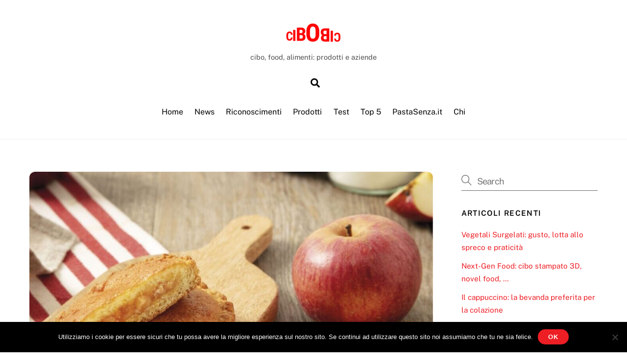

--- FILE ---
content_type: text/html; charset=UTF-8
request_url: https://www.cibobic.it/barilla/tartelle-cuor-di-mele-da-mulino-bianco-4868/
body_size: 18192
content:
<!DOCTYPE html>
<html lang="it-IT">
<head>
        <meta charset="UTF-8">
        <meta name="viewport" content="width=device-width, initial-scale=1, minimum-scale=1">
        <style id="tb_inline_styles" data-no-optimize="1">.tb_animation_on{overflow-x:hidden}.themify_builder .wow{visibility:hidden;animation-fill-mode:both}[data-tf-animation]{will-change:transform,opacity,visibility}.themify_builder .tf_lax_done{transition-duration:.8s;transition-timing-function:cubic-bezier(.165,.84,.44,1)}[data-sticky-active].tb_sticky_scroll_active{z-index:1}[data-sticky-active].tb_sticky_scroll_active .hide-on-stick{display:none}@media(min-width:1281px){.hide-desktop{width:0!important;height:0!important;padding:0!important;visibility:hidden!important;margin:0!important;display:table-column!important;background:0!important;content-visibility:hidden;overflow:hidden!important}}@media(min-width:769px) and (max-width:1280px){.hide-tablet_landscape{width:0!important;height:0!important;padding:0!important;visibility:hidden!important;margin:0!important;display:table-column!important;background:0!important;content-visibility:hidden;overflow:hidden!important}}@media(min-width:681px) and (max-width:768px){.hide-tablet{width:0!important;height:0!important;padding:0!important;visibility:hidden!important;margin:0!important;display:table-column!important;background:0!important;content-visibility:hidden;overflow:hidden!important}}@media(max-width:680px){.hide-mobile{width:0!important;height:0!important;padding:0!important;visibility:hidden!important;margin:0!important;display:table-column!important;background:0!important;content-visibility:hidden;overflow:hidden!important}}@media(max-width:768px){div.module-gallery-grid{--galn:var(--galt)}}@media(max-width:680px){
                .themify_map.tf_map_loaded{width:100%!important}
                .ui.builder_button,.ui.nav li a{padding:.525em 1.15em}
                .fullheight>.row_inner:not(.tb_col_count_1){min-height:0}
                div.module-gallery-grid{--galn:var(--galm);gap:8px}
            }</style><noscript><style>.themify_builder .wow,.wow .tf_lazy{visibility:visible!important}</style></noscript>            <style id="tf_lazy_style" data-no-optimize="1">
                .tf_svg_lazy{
                    content-visibility:auto;
                    background-size:100% 25%!important;
                    background-repeat:no-repeat!important;
                    background-position:0 0, 0 33.4%,0 66.6%,0 100%!important;
                    transition:filter .3s linear!important;
                    filter:blur(25px)!important;                    transform:translateZ(0)
                }
                .tf_svg_lazy_loaded{
                    filter:blur(0)!important
                }
                [data-lazy]:is(.module,.module_row:not(.tb_first)),.module[data-lazy] .ui,.module_row[data-lazy]:not(.tb_first):is(>.row_inner,.module_column[data-lazy],.module_subrow[data-lazy]){
                    background-image:none!important
                }
            </style>
            <noscript>
                <style>
                    .tf_svg_lazy{
                        display:none!important
                    }
                </style>
            </noscript>
                    <style id="tf_lazy_common" data-no-optimize="1">
                        img{
                max-width:100%;
                height:auto
            }
                                    :where(.tf_in_flx,.tf_flx){display:inline-flex;flex-wrap:wrap;place-items:center}
            .tf_fa,:is(em,i) tf-lottie{display:inline-block;vertical-align:middle}:is(em,i) tf-lottie{width:1.5em;height:1.5em}.tf_fa{width:1em;height:1em;stroke-width:0;stroke:currentColor;overflow:visible;fill:currentColor;pointer-events:none;text-rendering:optimizeSpeed;buffered-rendering:static}#tf_svg symbol{overflow:visible}:where(.tf_lazy){position:relative;visibility:visible;display:block;opacity:.3}.wow .tf_lazy:not(.tf_swiper-slide){visibility:hidden;opacity:1}div.tf_audio_lazy audio{visibility:hidden;height:0;display:inline}.mejs-container{visibility:visible}.tf_iframe_lazy{transition:opacity .3s ease-in-out;min-height:10px}:where(.tf_flx),.tf_swiper-wrapper{display:flex}.tf_swiper-slide{flex-shrink:0;opacity:0;width:100%;height:100%}.tf_swiper-wrapper>br,.tf_lazy.tf_swiper-wrapper .tf_lazy:after,.tf_lazy.tf_swiper-wrapper .tf_lazy:before{display:none}.tf_lazy:after,.tf_lazy:before{content:'';display:inline-block;position:absolute;width:10px!important;height:10px!important;margin:0 3px;top:50%!important;inset-inline:auto 50%!important;border-radius:100%;background-color:currentColor;visibility:visible;animation:tf-hrz-loader infinite .75s cubic-bezier(.2,.68,.18,1.08)}.tf_lazy:after{width:6px!important;height:6px!important;inset-inline:50% auto!important;margin-top:3px;animation-delay:-.4s}@keyframes tf-hrz-loader{0%,100%{transform:scale(1);opacity:1}50%{transform:scale(.1);opacity:.6}}.tf_lazy_lightbox{position:fixed;background:rgba(11,11,11,.8);color:#ccc;top:0;left:0;display:flex;align-items:center;justify-content:center;z-index:999}.tf_lazy_lightbox .tf_lazy:after,.tf_lazy_lightbox .tf_lazy:before{background:#fff}.tf_vd_lazy,tf-lottie{display:flex;flex-wrap:wrap}tf-lottie{aspect-ratio:1.777}.tf_w.tf_vd_lazy video{width:100%;height:auto;position:static;object-fit:cover}
        </style>
        <meta name='robots' content='index, follow, max-image-preview:large, max-snippet:-1, max-video-preview:-1' />
	<style>img:is([sizes="auto" i], [sizes^="auto," i]) { contain-intrinsic-size: 3000px 1500px }</style>
	
	<!-- This site is optimized with the Yoast SEO plugin v26.3 - https://yoast.com/wordpress/plugins/seo/ -->
	<title>Tartelle Cuor di Mele da Mulino Bianco - cibObic</title>
	<link rel="canonical" href="https://www.cibobic.it/barilla/tartelle-cuor-di-mele-da-mulino-bianco-4868/" />
	<meta property="og:locale" content="it_IT" />
	<meta property="og:type" content="article" />
	<meta property="og:title" content="Tartelle Cuor di Mele da Mulino Bianco - cibObic" />
	<meta property="og:description" content="Mulino Bianco lancia l’ultima novità a colazione: arrivano le Tartelle Cuor di Mela, la prima tortina realizzata con cuore di mele 100% italiane racchiuso in un soffice impasto, con una base di fragrante pasta frolla. Una merenda che esalta la mela, il frutto preferito e più consumato dagli italiani, e rende omaggio alla torta dei ricordi d’infanzia, protagonista della nostra tradizione pasticciera. Tra [&hellip;]" />
	<meta property="og:url" content="https://www.cibobic.it/barilla/tartelle-cuor-di-mele-da-mulino-bianco-4868/" />
	<meta property="og:site_name" content="cibObic" />
	<meta property="article:publisher" content="https://www.facebook.com/cibobic/" />
	<meta property="article:published_time" content="2022-08-05T05:53:17+00:00" />
	<meta property="article:modified_time" content="2022-08-05T05:53:49+00:00" />
	<meta property="og:image" content="https://www.cibobic.it/wp-content/uploads/2022/08/TartelleCuordiMela_MulinoBianco.jpg" />
	<meta property="og:image:width" content="1654" />
	<meta property="og:image:height" content="1585" />
	<meta property="og:image:type" content="image/jpeg" />
	<meta name="author" content="pivari" />
	<meta name="twitter:card" content="summary_large_image" />
	<meta name="twitter:label1" content="Scritto da" />
	<meta name="twitter:data1" content="pivari" />
	<script type="application/ld+json" class="yoast-schema-graph">{"@context":"https://schema.org","@graph":[{"@type":"Article","@id":"https://www.cibobic.it/barilla/tartelle-cuor-di-mele-da-mulino-bianco-4868/#article","isPartOf":{"@id":"https://www.cibobic.it/barilla/tartelle-cuor-di-mele-da-mulino-bianco-4868/"},"author":{"name":"pivari","@id":"https://www.cibobic.it/#/schema/person/66ae39f4ada8281cedb50181cb978b9f"},"headline":"Tartelle Cuor di Mele da Mulino Bianco","datePublished":"2022-08-05T05:53:17+00:00","dateModified":"2022-08-05T05:53:49+00:00","mainEntityOfPage":{"@id":"https://www.cibobic.it/barilla/tartelle-cuor-di-mele-da-mulino-bianco-4868/"},"wordCount":229,"commentCount":0,"publisher":{"@id":"https://www.cibobic.it/#organization"},"image":{"@id":"https://www.cibobic.it/barilla/tartelle-cuor-di-mele-da-mulino-bianco-4868/#primaryimage"},"thumbnailUrl":"https://www.cibobic.it/wp-content/uploads/2022/08/TartelleCuordiMela_MulinoBianco.jpg","articleSection":["barilla"],"inLanguage":"it-IT","potentialAction":[{"@type":"CommentAction","name":"Comment","target":["https://www.cibobic.it/barilla/tartelle-cuor-di-mele-da-mulino-bianco-4868/#respond"]}]},{"@type":"WebPage","@id":"https://www.cibobic.it/barilla/tartelle-cuor-di-mele-da-mulino-bianco-4868/","url":"https://www.cibobic.it/barilla/tartelle-cuor-di-mele-da-mulino-bianco-4868/","name":"Tartelle Cuor di Mele da Mulino Bianco - cibObic","isPartOf":{"@id":"https://www.cibobic.it/#website"},"primaryImageOfPage":{"@id":"https://www.cibobic.it/barilla/tartelle-cuor-di-mele-da-mulino-bianco-4868/#primaryimage"},"image":{"@id":"https://www.cibobic.it/barilla/tartelle-cuor-di-mele-da-mulino-bianco-4868/#primaryimage"},"thumbnailUrl":"https://www.cibobic.it/wp-content/uploads/2022/08/TartelleCuordiMela_MulinoBianco.jpg","datePublished":"2022-08-05T05:53:17+00:00","dateModified":"2022-08-05T05:53:49+00:00","breadcrumb":{"@id":"https://www.cibobic.it/barilla/tartelle-cuor-di-mele-da-mulino-bianco-4868/#breadcrumb"},"inLanguage":"it-IT","potentialAction":[{"@type":"ReadAction","target":["https://www.cibobic.it/barilla/tartelle-cuor-di-mele-da-mulino-bianco-4868/"]}]},{"@type":"ImageObject","inLanguage":"it-IT","@id":"https://www.cibobic.it/barilla/tartelle-cuor-di-mele-da-mulino-bianco-4868/#primaryimage","url":"https://www.cibobic.it/wp-content/uploads/2022/08/TartelleCuordiMela_MulinoBianco.jpg","contentUrl":"https://www.cibobic.it/wp-content/uploads/2022/08/TartelleCuordiMela_MulinoBianco.jpg","width":1654,"height":1585,"caption":"TartelleCuordiMela_MulinoBianco"},{"@type":"BreadcrumbList","@id":"https://www.cibobic.it/barilla/tartelle-cuor-di-mele-da-mulino-bianco-4868/#breadcrumb","itemListElement":[{"@type":"ListItem","position":1,"name":"Home","item":"https://www.cibobic.it/"},{"@type":"ListItem","position":2,"name":"News","item":"https://www.cibobic.it/news/"},{"@type":"ListItem","position":3,"name":"Tartelle Cuor di Mele da Mulino Bianco"}]},{"@type":"WebSite","@id":"https://www.cibobic.it/#website","url":"https://www.cibobic.it/","name":"cibObic","description":"cibo, food, alimenti: prodotti e aziende","publisher":{"@id":"https://www.cibobic.it/#organization"},"potentialAction":[{"@type":"SearchAction","target":{"@type":"EntryPoint","urlTemplate":"https://www.cibobic.it/?s={search_term_string}"},"query-input":{"@type":"PropertyValueSpecification","valueRequired":true,"valueName":"search_term_string"}}],"inLanguage":"it-IT"},{"@type":"Organization","@id":"https://www.cibobic.it/#organization","name":"cibObic","url":"https://www.cibobic.it/","logo":{"@type":"ImageObject","inLanguage":"it-IT","@id":"https://www.cibobic.it/#/schema/logo/image/","url":"https://www.cibobic.it/wp-content/uploads/2018/10/cibobic.png","contentUrl":"https://www.cibobic.it/wp-content/uploads/2018/10/cibobic.png","width":298,"height":108,"caption":"cibObic"},"image":{"@id":"https://www.cibobic.it/#/schema/logo/image/"},"sameAs":["https://www.facebook.com/cibobic/"]},{"@type":"Person","@id":"https://www.cibobic.it/#/schema/person/66ae39f4ada8281cedb50181cb978b9f","name":"pivari","image":{"@type":"ImageObject","inLanguage":"it-IT","@id":"https://www.cibobic.it/#/schema/person/image/","url":"https://secure.gravatar.com/avatar/0dde2ebf69e9e26e6ec6177900f8c73f54478d329efb77733011e33217b7791d?s=96&d=mm&r=g","contentUrl":"https://secure.gravatar.com/avatar/0dde2ebf69e9e26e6ec6177900f8c73f54478d329efb77733011e33217b7791d?s=96&d=mm&r=g","caption":"pivari"},"description":"Fabrizio Pivari: Fondatore e Responsabile Editoriale cibObic. Internet marketer, foodblogger e influencer specializzato nel settore food.","sameAs":["https://www.pivari.com/"],"url":"https://www.cibobic.it/author/fpivari/"}]}</script>
	<!-- / Yoast SEO plugin. -->


<link rel="alternate" type="application/rss+xml" title="cibObic &raquo; Feed" href="https://www.cibobic.it/feed/" />
<link rel="alternate" type="application/rss+xml" title="cibObic &raquo; Feed dei commenti" href="https://www.cibobic.it/comments/feed/" />
<link rel="alternate" type="application/rss+xml" title="cibObic &raquo; Tartelle Cuor di Mele da Mulino Bianco Feed dei commenti" href="https://www.cibobic.it/barilla/tartelle-cuor-di-mele-da-mulino-bianco-4868/feed/" />
<link rel="preload" href="https://www.cibobic.it/wp-includes/css/dashicons.min.css?ver=6.8.3" as="style"><link rel='stylesheet' id='dashicons-css' href='https://www.cibobic.it/wp-includes/css/dashicons.min.css?ver=6.8.3' media='all' />
<link rel="preload" href="https://www.cibobic.it/wp-content/plugins/post-views-counter/css/frontend.min.css?ver=1.5.7" as="style"><link rel='stylesheet' id='post-views-counter-frontend-css' href='https://www.cibobic.it/wp-content/plugins/post-views-counter/css/frontend.min.css?ver=1.5.7' media='all' />
<style id='global-styles-inline-css'>
:root{--wp--preset--aspect-ratio--square: 1;--wp--preset--aspect-ratio--4-3: 4/3;--wp--preset--aspect-ratio--3-4: 3/4;--wp--preset--aspect-ratio--3-2: 3/2;--wp--preset--aspect-ratio--2-3: 2/3;--wp--preset--aspect-ratio--16-9: 16/9;--wp--preset--aspect-ratio--9-16: 9/16;--wp--preset--color--black: #000000;--wp--preset--color--cyan-bluish-gray: #abb8c3;--wp--preset--color--white: #ffffff;--wp--preset--color--pale-pink: #f78da7;--wp--preset--color--vivid-red: #cf2e2e;--wp--preset--color--luminous-vivid-orange: #ff6900;--wp--preset--color--luminous-vivid-amber: #fcb900;--wp--preset--color--light-green-cyan: #7bdcb5;--wp--preset--color--vivid-green-cyan: #00d084;--wp--preset--color--pale-cyan-blue: #8ed1fc;--wp--preset--color--vivid-cyan-blue: #0693e3;--wp--preset--color--vivid-purple: #9b51e0;--wp--preset--gradient--vivid-cyan-blue-to-vivid-purple: linear-gradient(135deg,rgba(6,147,227,1) 0%,rgb(155,81,224) 100%);--wp--preset--gradient--light-green-cyan-to-vivid-green-cyan: linear-gradient(135deg,rgb(122,220,180) 0%,rgb(0,208,130) 100%);--wp--preset--gradient--luminous-vivid-amber-to-luminous-vivid-orange: linear-gradient(135deg,rgba(252,185,0,1) 0%,rgba(255,105,0,1) 100%);--wp--preset--gradient--luminous-vivid-orange-to-vivid-red: linear-gradient(135deg,rgba(255,105,0,1) 0%,rgb(207,46,46) 100%);--wp--preset--gradient--very-light-gray-to-cyan-bluish-gray: linear-gradient(135deg,rgb(238,238,238) 0%,rgb(169,184,195) 100%);--wp--preset--gradient--cool-to-warm-spectrum: linear-gradient(135deg,rgb(74,234,220) 0%,rgb(151,120,209) 20%,rgb(207,42,186) 40%,rgb(238,44,130) 60%,rgb(251,105,98) 80%,rgb(254,248,76) 100%);--wp--preset--gradient--blush-light-purple: linear-gradient(135deg,rgb(255,206,236) 0%,rgb(152,150,240) 100%);--wp--preset--gradient--blush-bordeaux: linear-gradient(135deg,rgb(254,205,165) 0%,rgb(254,45,45) 50%,rgb(107,0,62) 100%);--wp--preset--gradient--luminous-dusk: linear-gradient(135deg,rgb(255,203,112) 0%,rgb(199,81,192) 50%,rgb(65,88,208) 100%);--wp--preset--gradient--pale-ocean: linear-gradient(135deg,rgb(255,245,203) 0%,rgb(182,227,212) 50%,rgb(51,167,181) 100%);--wp--preset--gradient--electric-grass: linear-gradient(135deg,rgb(202,248,128) 0%,rgb(113,206,126) 100%);--wp--preset--gradient--midnight: linear-gradient(135deg,rgb(2,3,129) 0%,rgb(40,116,252) 100%);--wp--preset--font-size--small: 13px;--wp--preset--font-size--medium: clamp(14px, 0.875rem + ((1vw - 3.2px) * 0.469), 20px);--wp--preset--font-size--large: clamp(22.041px, 1.378rem + ((1vw - 3.2px) * 1.091), 36px);--wp--preset--font-size--x-large: clamp(25.014px, 1.563rem + ((1vw - 3.2px) * 1.327), 42px);--wp--preset--font-family--system-font: -apple-system,BlinkMacSystemFont,"Segoe UI",Roboto,Oxygen-Sans,Ubuntu,Cantarell,"Helvetica Neue",sans-serif;--wp--preset--spacing--20: 0.44rem;--wp--preset--spacing--30: 0.67rem;--wp--preset--spacing--40: 1rem;--wp--preset--spacing--50: 1.5rem;--wp--preset--spacing--60: 2.25rem;--wp--preset--spacing--70: 3.38rem;--wp--preset--spacing--80: 5.06rem;--wp--preset--shadow--natural: 6px 6px 9px rgba(0, 0, 0, 0.2);--wp--preset--shadow--deep: 12px 12px 50px rgba(0, 0, 0, 0.4);--wp--preset--shadow--sharp: 6px 6px 0px rgba(0, 0, 0, 0.2);--wp--preset--shadow--outlined: 6px 6px 0px -3px rgba(255, 255, 255, 1), 6px 6px rgba(0, 0, 0, 1);--wp--preset--shadow--crisp: 6px 6px 0px rgba(0, 0, 0, 1);}:where(body) { margin: 0; }.wp-site-blocks > .alignleft { float: left; margin-right: 2em; }.wp-site-blocks > .alignright { float: right; margin-left: 2em; }.wp-site-blocks > .aligncenter { justify-content: center; margin-left: auto; margin-right: auto; }:where(.wp-site-blocks) > * { margin-block-start: 24px; margin-block-end: 0; }:where(.wp-site-blocks) > :first-child { margin-block-start: 0; }:where(.wp-site-blocks) > :last-child { margin-block-end: 0; }:root { --wp--style--block-gap: 24px; }:root :where(.is-layout-flow) > :first-child{margin-block-start: 0;}:root :where(.is-layout-flow) > :last-child{margin-block-end: 0;}:root :where(.is-layout-flow) > *{margin-block-start: 24px;margin-block-end: 0;}:root :where(.is-layout-constrained) > :first-child{margin-block-start: 0;}:root :where(.is-layout-constrained) > :last-child{margin-block-end: 0;}:root :where(.is-layout-constrained) > *{margin-block-start: 24px;margin-block-end: 0;}:root :where(.is-layout-flex){gap: 24px;}:root :where(.is-layout-grid){gap: 24px;}.is-layout-flow > .alignleft{float: left;margin-inline-start: 0;margin-inline-end: 2em;}.is-layout-flow > .alignright{float: right;margin-inline-start: 2em;margin-inline-end: 0;}.is-layout-flow > .aligncenter{margin-left: auto !important;margin-right: auto !important;}.is-layout-constrained > .alignleft{float: left;margin-inline-start: 0;margin-inline-end: 2em;}.is-layout-constrained > .alignright{float: right;margin-inline-start: 2em;margin-inline-end: 0;}.is-layout-constrained > .aligncenter{margin-left: auto !important;margin-right: auto !important;}.is-layout-constrained > :where(:not(.alignleft):not(.alignright):not(.alignfull)){margin-left: auto !important;margin-right: auto !important;}body .is-layout-flex{display: flex;}.is-layout-flex{flex-wrap: wrap;align-items: center;}.is-layout-flex > :is(*, div){margin: 0;}body .is-layout-grid{display: grid;}.is-layout-grid > :is(*, div){margin: 0;}body{font-family: var(--wp--preset--font-family--system-font);font-size: var(--wp--preset--font-size--medium);line-height: 1.6;padding-top: 0px;padding-right: 0px;padding-bottom: 0px;padding-left: 0px;}a:where(:not(.wp-element-button)){text-decoration: underline;}:root :where(.wp-element-button, .wp-block-button__link){background-color: #32373c;border-width: 0;color: #fff;font-family: inherit;font-size: inherit;line-height: inherit;padding: calc(0.667em + 2px) calc(1.333em + 2px);text-decoration: none;}.has-black-color{color: var(--wp--preset--color--black) !important;}.has-cyan-bluish-gray-color{color: var(--wp--preset--color--cyan-bluish-gray) !important;}.has-white-color{color: var(--wp--preset--color--white) !important;}.has-pale-pink-color{color: var(--wp--preset--color--pale-pink) !important;}.has-vivid-red-color{color: var(--wp--preset--color--vivid-red) !important;}.has-luminous-vivid-orange-color{color: var(--wp--preset--color--luminous-vivid-orange) !important;}.has-luminous-vivid-amber-color{color: var(--wp--preset--color--luminous-vivid-amber) !important;}.has-light-green-cyan-color{color: var(--wp--preset--color--light-green-cyan) !important;}.has-vivid-green-cyan-color{color: var(--wp--preset--color--vivid-green-cyan) !important;}.has-pale-cyan-blue-color{color: var(--wp--preset--color--pale-cyan-blue) !important;}.has-vivid-cyan-blue-color{color: var(--wp--preset--color--vivid-cyan-blue) !important;}.has-vivid-purple-color{color: var(--wp--preset--color--vivid-purple) !important;}.has-black-background-color{background-color: var(--wp--preset--color--black) !important;}.has-cyan-bluish-gray-background-color{background-color: var(--wp--preset--color--cyan-bluish-gray) !important;}.has-white-background-color{background-color: var(--wp--preset--color--white) !important;}.has-pale-pink-background-color{background-color: var(--wp--preset--color--pale-pink) !important;}.has-vivid-red-background-color{background-color: var(--wp--preset--color--vivid-red) !important;}.has-luminous-vivid-orange-background-color{background-color: var(--wp--preset--color--luminous-vivid-orange) !important;}.has-luminous-vivid-amber-background-color{background-color: var(--wp--preset--color--luminous-vivid-amber) !important;}.has-light-green-cyan-background-color{background-color: var(--wp--preset--color--light-green-cyan) !important;}.has-vivid-green-cyan-background-color{background-color: var(--wp--preset--color--vivid-green-cyan) !important;}.has-pale-cyan-blue-background-color{background-color: var(--wp--preset--color--pale-cyan-blue) !important;}.has-vivid-cyan-blue-background-color{background-color: var(--wp--preset--color--vivid-cyan-blue) !important;}.has-vivid-purple-background-color{background-color: var(--wp--preset--color--vivid-purple) !important;}.has-black-border-color{border-color: var(--wp--preset--color--black) !important;}.has-cyan-bluish-gray-border-color{border-color: var(--wp--preset--color--cyan-bluish-gray) !important;}.has-white-border-color{border-color: var(--wp--preset--color--white) !important;}.has-pale-pink-border-color{border-color: var(--wp--preset--color--pale-pink) !important;}.has-vivid-red-border-color{border-color: var(--wp--preset--color--vivid-red) !important;}.has-luminous-vivid-orange-border-color{border-color: var(--wp--preset--color--luminous-vivid-orange) !important;}.has-luminous-vivid-amber-border-color{border-color: var(--wp--preset--color--luminous-vivid-amber) !important;}.has-light-green-cyan-border-color{border-color: var(--wp--preset--color--light-green-cyan) !important;}.has-vivid-green-cyan-border-color{border-color: var(--wp--preset--color--vivid-green-cyan) !important;}.has-pale-cyan-blue-border-color{border-color: var(--wp--preset--color--pale-cyan-blue) !important;}.has-vivid-cyan-blue-border-color{border-color: var(--wp--preset--color--vivid-cyan-blue) !important;}.has-vivid-purple-border-color{border-color: var(--wp--preset--color--vivid-purple) !important;}.has-vivid-cyan-blue-to-vivid-purple-gradient-background{background: var(--wp--preset--gradient--vivid-cyan-blue-to-vivid-purple) !important;}.has-light-green-cyan-to-vivid-green-cyan-gradient-background{background: var(--wp--preset--gradient--light-green-cyan-to-vivid-green-cyan) !important;}.has-luminous-vivid-amber-to-luminous-vivid-orange-gradient-background{background: var(--wp--preset--gradient--luminous-vivid-amber-to-luminous-vivid-orange) !important;}.has-luminous-vivid-orange-to-vivid-red-gradient-background{background: var(--wp--preset--gradient--luminous-vivid-orange-to-vivid-red) !important;}.has-very-light-gray-to-cyan-bluish-gray-gradient-background{background: var(--wp--preset--gradient--very-light-gray-to-cyan-bluish-gray) !important;}.has-cool-to-warm-spectrum-gradient-background{background: var(--wp--preset--gradient--cool-to-warm-spectrum) !important;}.has-blush-light-purple-gradient-background{background: var(--wp--preset--gradient--blush-light-purple) !important;}.has-blush-bordeaux-gradient-background{background: var(--wp--preset--gradient--blush-bordeaux) !important;}.has-luminous-dusk-gradient-background{background: var(--wp--preset--gradient--luminous-dusk) !important;}.has-pale-ocean-gradient-background{background: var(--wp--preset--gradient--pale-ocean) !important;}.has-electric-grass-gradient-background{background: var(--wp--preset--gradient--electric-grass) !important;}.has-midnight-gradient-background{background: var(--wp--preset--gradient--midnight) !important;}.has-small-font-size{font-size: var(--wp--preset--font-size--small) !important;}.has-medium-font-size{font-size: var(--wp--preset--font-size--medium) !important;}.has-large-font-size{font-size: var(--wp--preset--font-size--large) !important;}.has-x-large-font-size{font-size: var(--wp--preset--font-size--x-large) !important;}.has-system-font-font-family{font-family: var(--wp--preset--font-family--system-font) !important;}
:root :where(.wp-block-pullquote){font-size: clamp(0.984em, 0.984rem + ((1vw - 0.2em) * 0.645), 1.5em);line-height: 1.6;}
</style>
<link rel="preload" href="https://www.cibobic.it/wp-content/plugins/cookie-notice/css/front.min.css?ver=2.5.8" as="style"><link rel='stylesheet' id='cookie-notice-front-css' href='https://www.cibobic.it/wp-content/plugins/cookie-notice/css/front.min.css?ver=2.5.8' media='all' />
<script src="https://www.cibobic.it/wp-includes/js/jquery/jquery.min.js?ver=3.7.1" id="jquery-core-js"></script>
<script src="https://www.cibobic.it/wp-includes/js/jquery/jquery-migrate.min.js?ver=3.4.1" id="jquery-migrate-js"></script>
<script id="cookie-notice-front-js-before">
var cnArgs = {"ajaxUrl":"https:\/\/www.cibobic.it\/wp-admin\/admin-ajax.php","nonce":"0df5c7664b","hideEffect":"fade","position":"bottom","onScroll":false,"onScrollOffset":100,"onClick":false,"cookieName":"cookie_notice_accepted","cookieTime":2592000,"cookieTimeRejected":2592000,"globalCookie":false,"redirection":false,"cache":false,"revokeCookies":false,"revokeCookiesOpt":"automatic"};
</script>
<script src="https://www.cibobic.it/wp-content/plugins/cookie-notice/js/front.min.js?ver=2.5.8" id="cookie-notice-front-js"></script>
<link rel="https://api.w.org/" href="https://www.cibobic.it/wp-json/" /><link rel="alternate" title="JSON" type="application/json" href="https://www.cibobic.it/wp-json/wp/v2/posts/4868" /><link rel="EditURI" type="application/rsd+xml" title="RSD" href="https://www.cibobic.it/xmlrpc.php?rsd" />
<meta name="generator" content="WordPress 6.8.3" />
<link rel='shortlink' href='https://www.cibobic.it/?p=4868' />
<link rel="alternate" title="oEmbed (JSON)" type="application/json+oembed" href="https://www.cibobic.it/wp-json/oembed/1.0/embed?url=https%3A%2F%2Fwww.cibobic.it%2Fbarilla%2Ftartelle-cuor-di-mele-da-mulino-bianco-4868%2F" />
<link rel="alternate" title="oEmbed (XML)" type="text/xml+oembed" href="https://www.cibobic.it/wp-json/oembed/1.0/embed?url=https%3A%2F%2Fwww.cibobic.it%2Fbarilla%2Ftartelle-cuor-di-mele-da-mulino-bianco-4868%2F&#038;format=xml" />

	<style>
	@keyframes themifyAnimatedBG{
		0%{background-color:#33baab}100%{background-color:#e33b9e}50%{background-color:#4961d7}33.3%{background-color:#2ea85c}25%{background-color:#2bb8ed}20%{background-color:#dd5135}
	}
	.module_row.animated-bg{
		animation:themifyAnimatedBG 30000ms infinite alternate
	}
	</style>
	<link rel="prefetch" href="https://www.cibobic.it/wp-content/themes/themify-ultra/js/themify-script.js?ver=8.0.6" as="script" fetchpriority="low"><link rel="prefetch" href="https://www.cibobic.it/wp-content/themes/themify-ultra/themify/js/modules/themify-sidemenu.js?ver=8.1.8" as="script" fetchpriority="low"><link rel="preload" href="https://www.cibobic.it/wp-content/uploads/2018/10/cibobic.png" as="image"><link rel="preload" href="https://www.cibobic.it/wp-content/themes/themify-ultra/themify/themify-builder/js/themify-builder-script.js?ver=8.1.8" as="script" fetchpriority="low"><link rel="prefetch" href="https://www.cibobic.it/wp-content/themes/themify-ultra/js/modules/single-infinite.js?ver=8.0.6" as="script" fetchpriority="low"><link rel="prefetch" href="https://www.cibobic.it/wp-content/themes/themify-ultra/themify/js/modules/infinite.js?ver=8.1.8" as="script" fetchpriority="low"><style id="tf_gf_fonts_style">@font-face{font-family:'Public Sans';font-style:italic;font-display:swap;src:url(https://fonts.gstatic.com/s/publicsans/v20/ijwTs572Xtc6ZYQws9YVwnNDTJPax9k0.woff2) format('woff2');unicode-range:U+0102-0103,U+0110-0111,U+0128-0129,U+0168-0169,U+01A0-01A1,U+01AF-01B0,U+0300-0301,U+0303-0304,U+0308-0309,U+0323,U+0329,U+1EA0-1EF9,U+20AB;}@font-face{font-family:'Public Sans';font-style:italic;font-display:swap;src:url(https://fonts.gstatic.com/s/publicsans/v20/ijwTs572Xtc6ZYQws9YVwnNDTJLax9k0.woff2) format('woff2');unicode-range:U+0100-02BA,U+02BD-02C5,U+02C7-02CC,U+02CE-02D7,U+02DD-02FF,U+0304,U+0308,U+0329,U+1D00-1DBF,U+1E00-1E9F,U+1EF2-1EFF,U+2020,U+20A0-20AB,U+20AD-20C0,U+2113,U+2C60-2C7F,U+A720-A7FF;}@font-face{font-family:'Public Sans';font-style:italic;font-display:swap;src:url(https://fonts.gstatic.com/s/publicsans/v20/ijwTs572Xtc6ZYQws9YVwnNDTJzaxw.woff2) format('woff2');unicode-range:U+0000-00FF,U+0131,U+0152-0153,U+02BB-02BC,U+02C6,U+02DA,U+02DC,U+0304,U+0308,U+0329,U+2000-206F,U+20AC,U+2122,U+2191,U+2193,U+2212,U+2215,U+FEFF,U+FFFD;}@font-face{font-family:'Public Sans';font-style:italic;font-weight:600;font-display:swap;src:url(https://fonts.gstatic.com/s/publicsans/v20/ijwTs572Xtc6ZYQws9YVwnNDTJPax9k0.woff2) format('woff2');unicode-range:U+0102-0103,U+0110-0111,U+0128-0129,U+0168-0169,U+01A0-01A1,U+01AF-01B0,U+0300-0301,U+0303-0304,U+0308-0309,U+0323,U+0329,U+1EA0-1EF9,U+20AB;}@font-face{font-family:'Public Sans';font-style:italic;font-weight:600;font-display:swap;src:url(https://fonts.gstatic.com/s/publicsans/v20/ijwTs572Xtc6ZYQws9YVwnNDTJLax9k0.woff2) format('woff2');unicode-range:U+0100-02BA,U+02BD-02C5,U+02C7-02CC,U+02CE-02D7,U+02DD-02FF,U+0304,U+0308,U+0329,U+1D00-1DBF,U+1E00-1E9F,U+1EF2-1EFF,U+2020,U+20A0-20AB,U+20AD-20C0,U+2113,U+2C60-2C7F,U+A720-A7FF;}@font-face{font-family:'Public Sans';font-style:italic;font-weight:600;font-display:swap;src:url(https://fonts.gstatic.com/s/publicsans/v20/ijwTs572Xtc6ZYQws9YVwnNDTJzaxw.woff2) format('woff2');unicode-range:U+0000-00FF,U+0131,U+0152-0153,U+02BB-02BC,U+02C6,U+02DA,U+02DC,U+0304,U+0308,U+0329,U+2000-206F,U+20AC,U+2122,U+2191,U+2193,U+2212,U+2215,U+FEFF,U+FFFD;}@font-face{font-family:'Public Sans';font-style:italic;font-weight:700;font-display:swap;src:url(https://fonts.gstatic.com/s/publicsans/v20/ijwTs572Xtc6ZYQws9YVwnNDTJPax9k0.woff2) format('woff2');unicode-range:U+0102-0103,U+0110-0111,U+0128-0129,U+0168-0169,U+01A0-01A1,U+01AF-01B0,U+0300-0301,U+0303-0304,U+0308-0309,U+0323,U+0329,U+1EA0-1EF9,U+20AB;}@font-face{font-family:'Public Sans';font-style:italic;font-weight:700;font-display:swap;src:url(https://fonts.gstatic.com/s/publicsans/v20/ijwTs572Xtc6ZYQws9YVwnNDTJLax9k0.woff2) format('woff2');unicode-range:U+0100-02BA,U+02BD-02C5,U+02C7-02CC,U+02CE-02D7,U+02DD-02FF,U+0304,U+0308,U+0329,U+1D00-1DBF,U+1E00-1E9F,U+1EF2-1EFF,U+2020,U+20A0-20AB,U+20AD-20C0,U+2113,U+2C60-2C7F,U+A720-A7FF;}@font-face{font-family:'Public Sans';font-style:italic;font-weight:700;font-display:swap;src:url(https://fonts.gstatic.com/s/publicsans/v20/ijwTs572Xtc6ZYQws9YVwnNDTJzaxw.woff2) format('woff2');unicode-range:U+0000-00FF,U+0131,U+0152-0153,U+02BB-02BC,U+02C6,U+02DA,U+02DC,U+0304,U+0308,U+0329,U+2000-206F,U+20AC,U+2122,U+2191,U+2193,U+2212,U+2215,U+FEFF,U+FFFD;}@font-face{font-family:'Public Sans';font-display:swap;src:url(https://fonts.gstatic.com/s/publicsans/v20/ijwRs572Xtc6ZYQws9YVwnNJfJ7Cww.woff2) format('woff2');unicode-range:U+0102-0103,U+0110-0111,U+0128-0129,U+0168-0169,U+01A0-01A1,U+01AF-01B0,U+0300-0301,U+0303-0304,U+0308-0309,U+0323,U+0329,U+1EA0-1EF9,U+20AB;}@font-face{font-family:'Public Sans';font-display:swap;src:url(https://fonts.gstatic.com/s/publicsans/v20/ijwRs572Xtc6ZYQws9YVwnNIfJ7Cww.woff2) format('woff2');unicode-range:U+0100-02BA,U+02BD-02C5,U+02C7-02CC,U+02CE-02D7,U+02DD-02FF,U+0304,U+0308,U+0329,U+1D00-1DBF,U+1E00-1E9F,U+1EF2-1EFF,U+2020,U+20A0-20AB,U+20AD-20C0,U+2113,U+2C60-2C7F,U+A720-A7FF;}@font-face{font-family:'Public Sans';font-display:swap;src:url(https://fonts.gstatic.com/s/publicsans/v20/ijwRs572Xtc6ZYQws9YVwnNGfJ4.woff2) format('woff2');unicode-range:U+0000-00FF,U+0131,U+0152-0153,U+02BB-02BC,U+02C6,U+02DA,U+02DC,U+0304,U+0308,U+0329,U+2000-206F,U+20AC,U+2122,U+2191,U+2193,U+2212,U+2215,U+FEFF,U+FFFD;}@font-face{font-family:'Public Sans';font-weight:600;font-display:swap;src:url(https://fonts.gstatic.com/s/publicsans/v20/ijwRs572Xtc6ZYQws9YVwnNJfJ7Cww.woff2) format('woff2');unicode-range:U+0102-0103,U+0110-0111,U+0128-0129,U+0168-0169,U+01A0-01A1,U+01AF-01B0,U+0300-0301,U+0303-0304,U+0308-0309,U+0323,U+0329,U+1EA0-1EF9,U+20AB;}@font-face{font-family:'Public Sans';font-weight:600;font-display:swap;src:url(https://fonts.gstatic.com/s/publicsans/v20/ijwRs572Xtc6ZYQws9YVwnNIfJ7Cww.woff2) format('woff2');unicode-range:U+0100-02BA,U+02BD-02C5,U+02C7-02CC,U+02CE-02D7,U+02DD-02FF,U+0304,U+0308,U+0329,U+1D00-1DBF,U+1E00-1E9F,U+1EF2-1EFF,U+2020,U+20A0-20AB,U+20AD-20C0,U+2113,U+2C60-2C7F,U+A720-A7FF;}@font-face{font-family:'Public Sans';font-weight:600;font-display:swap;src:url(https://fonts.gstatic.com/s/publicsans/v20/ijwRs572Xtc6ZYQws9YVwnNGfJ4.woff2) format('woff2');unicode-range:U+0000-00FF,U+0131,U+0152-0153,U+02BB-02BC,U+02C6,U+02DA,U+02DC,U+0304,U+0308,U+0329,U+2000-206F,U+20AC,U+2122,U+2191,U+2193,U+2212,U+2215,U+FEFF,U+FFFD;}@font-face{font-family:'Public Sans';font-weight:700;font-display:swap;src:url(https://fonts.gstatic.com/s/publicsans/v20/ijwRs572Xtc6ZYQws9YVwnNJfJ7Cww.woff2) format('woff2');unicode-range:U+0102-0103,U+0110-0111,U+0128-0129,U+0168-0169,U+01A0-01A1,U+01AF-01B0,U+0300-0301,U+0303-0304,U+0308-0309,U+0323,U+0329,U+1EA0-1EF9,U+20AB;}@font-face{font-family:'Public Sans';font-weight:700;font-display:swap;src:url(https://fonts.gstatic.com/s/publicsans/v20/ijwRs572Xtc6ZYQws9YVwnNIfJ7Cww.woff2) format('woff2');unicode-range:U+0100-02BA,U+02BD-02C5,U+02C7-02CC,U+02CE-02D7,U+02DD-02FF,U+0304,U+0308,U+0329,U+1D00-1DBF,U+1E00-1E9F,U+1EF2-1EFF,U+2020,U+20A0-20AB,U+20AD-20C0,U+2113,U+2C60-2C7F,U+A720-A7FF;}@font-face{font-family:'Public Sans';font-weight:700;font-display:swap;src:url(https://fonts.gstatic.com/s/publicsans/v20/ijwRs572Xtc6ZYQws9YVwnNGfJ4.woff2) format('woff2');unicode-range:U+0000-00FF,U+0131,U+0152-0153,U+02BB-02BC,U+02C6,U+02DA,U+02DC,U+0304,U+0308,U+0329,U+2000-206F,U+20AC,U+2122,U+2191,U+2193,U+2212,U+2215,U+FEFF,U+FFFD;}</style><link rel="preload" fetchpriority="high" href="https://www.cibobic.it/wp-content/uploads/themify-concate/3307184900/themify-2455340692.css" as="style"><link fetchpriority="high" id="themify_concate-css" rel="stylesheet" href="https://www.cibobic.it/wp-content/uploads/themify-concate/3307184900/themify-2455340692.css"></head>
<body class="wp-singular post-template-default single single-post postid-4868 single-format-standard wp-theme-themify-ultra cookies-not-set skin-default sidebar1 default_width no-home tb_animation_on ready-view header-block fixed-header-enabled footer-block single-classic-layout sidemenu-active">
<a class="screen-reader-text skip-to-content" href="#content">Skip to content</a><svg id="tf_svg" style="display:none"><defs><symbol id="tf-ti-search" viewBox="0 0 32 32"><path d="m31.25 29.875-1.313 1.313-9.75-9.75a12.019 12.019 0 0 1-7.938 3c-6.75 0-12.25-5.5-12.25-12.25 0-3.25 1.25-6.375 3.563-8.688C5.875 1.25 8.937-.063 12.25-.063c6.75 0 12.25 5.5 12.25 12.25 0 3-1.125 5.813-3 7.938zm-19-7.312c5.688 0 10.313-4.688 10.313-10.375S17.938 1.813 12.25 1.813c-2.813 0-5.375 1.125-7.313 3.063-2 1.938-3.063 4.563-3.063 7.313 0 5.688 4.625 10.375 10.375 10.375z"/></symbol><symbol id="tf-fas-search" viewBox="0 0 32 32"><path d="M31.6 27.7q.4.4.4 1t-.4 1.1l-1.8 1.8q-.4.4-1 .4t-1.1-.4l-6.3-6.3q-.4-.4-.4-1v-1Q17.5 26 13 26q-5.4 0-9.2-3.8T0 13t3.8-9.2T13 0t9.2 3.8T26 13q0 4.5-2.8 8h1q.7 0 1.1.4zM13 21q3.3 0 5.7-2.3T21 13t-2.3-5.7T13 5 7.3 7.3 5 13t2.3 5.7T13 21z"/></symbol><symbol id="tf-fas-comment" viewBox="0 0 32 32"><path d="M16 2q6.63 0 11.31 3.81t4.7 9.2-4.7 9.18T16 28q-3.5 0-6.69-1.19-4.06 3.2-8.81 3.2-.13 0-.25-.1t-.19-.22q-.12-.31.1-.53t.75-.88 1.4-2.19 1.25-2.9Q0 19.63 0 15q0-5.37 4.69-9.19T15.99 2z"/></symbol></defs></svg><script> </script><div class="tf_search_form tf_search_overlay">
    <form role="search" method="get" id="searchform" class="tf_rel  tf_hide" action="https://www.cibobic.it/">
            <div class="tf_icon_wrap icon-search"><svg  aria-label="Search" class="tf_fa tf-ti-search" role="img"><use href="#tf-ti-search"></use></svg></div>
            <input type="text" name="s" id="s" title="Search" placeholder="Search" value="" />

            
        
    </form>
</div>
<div id="pagewrap" class="tf_box hfeed site">
					<div id="headerwrap"  class=' tf_box'>

			
										                                                    <div class="header-icons tf_hide">
                                <a id="menu-icon" class="tf_inline_b tf_text_dec" href="#mobile-menu" aria-label="Menu"><span class="menu-icon-inner tf_inline_b tf_vmiddle tf_overflow"></span><span class="screen-reader-text">Menu</span></a>
				                            </div>
                        
			<header id="header" class="tf_box pagewidth tf_clearfix" itemscope="itemscope" itemtype="https://schema.org/WPHeader">

	            
	            <div class="header-bar tf_box">
				    <div id="site-logo"><a href="https://www.cibobic.it" title="cibObic"><img  src="https://www.cibobic.it/wp-content/uploads/2018/10/cibobic.png" alt="cibObic" class="site-logo-image" width="120" data-tf-not-load="1" fetchpriority="high"></a></div><div id="site-description" class="site-description"><span>cibo, food, alimenti: prodotti e aziende</span></div>				</div>
				<!-- /.header-bar -->

									<div id="mobile-menu" class="sidemenu sidemenu-off tf_scrollbar">
												
						<div class="navbar-wrapper tf_clearfix">
                            																						<div class="social-widget tf_inline_b tf_vmiddle">
																	    								</div>
								<!-- /.social-widget -->
							
							<a data-lazy="1" class="search-button tf_search_icon tf_vmiddle tf_inline_b" href="#"><svg  aria-label="Search" class="tf_fa tf-fas-search" role="img"><use href="#tf-fas-search"></use></svg><span class="screen-reader-text">Search</span></a>
							
							<nav id="main-nav-wrap" itemscope="itemscope" itemtype="https://schema.org/SiteNavigationElement">
								<ul id="main-nav" class="main-nav tf_clearfix tf_box"><li  id="menu-item-135" class="menu-item-page-125 menu-item menu-item-type-post_type menu-item-object-page menu-item-home menu-item-135"><a  href="https://www.cibobic.it/">Home</a> </li>
<li  id="menu-item-141" class="menu-item-page-139 menu-item menu-item-type-post_type menu-item-object-page  menu-item-141"><a  href="https://www.cibobic.it/news/">News</a> </li>
<li  id="menu-item-236" class="menu-item-page-224 menu-item menu-item-type-post_type menu-item-object-page menu-item-has-children has-sub-menu menu-item-236" aria-haspopup="true"><a  href="https://www.cibobic.it/riconoscimenti/">Riconoscimenti<span class="child-arrow"></span></a> <ul class="sub-menu"><li  id="menu-item-299" class="menu-item-page-293 menu-item menu-item-type-post_type menu-item-object-page menu-item-299 menu-page-293-parent-236"><a  href="https://www.cibobic.it/riconoscimenti/unesco/">UNESCO</a> </li>
<li  id="menu-item-238" class="menu-item-page-230 menu-item menu-item-type-post_type menu-item-object-page menu-item-238 menu-page-230-parent-236"><a  href="https://www.cibobic.it/riconoscimenti/unescoich/">UNESCO ICH</a> </li>
<li  id="menu-item-3692" class="menu-item-page-3682 menu-item menu-item-type-post_type menu-item-object-page menu-item-has-children has-sub-menu menu-item-3692 menu-page-3682-parent-236" aria-haspopup="true"><a  href="https://www.cibobic.it/riconoscimenti/unesco-creative-cities/">UCCN<span class="child-arrow"></span></a> <ul class="sub-menu"><li  id="menu-item-4133" class="menu-item-page-4103 menu-item menu-item-type-post_type menu-item-object-page menu-item-4133 menu-page-4103-parent-3692"><a  href="https://www.cibobic.it/riconoscimenti/unesco-creative-cities/garlic-valley/">Garlic Valley</a> </li>
</ul></li>
<li  id="menu-item-237" class="menu-item-page-232 menu-item menu-item-type-post_type menu-item-object-page menu-item-237 menu-page-232-parent-236"><a  href="https://www.cibobic.it/riconoscimenti/faogiahs/">FAO GIAHS</a> </li>
</ul></li>
<li  id="menu-item-4710" class="menu-item-page-4708 menu-item menu-item-type-post_type menu-item-object-page menu-item-has-children has-sub-menu menu-item-4710" aria-haspopup="true"><a  href="https://www.cibobic.it/prodotti/">Prodotti<span class="child-arrow"></span></a> <ul class="sub-menu"><li  id="menu-item-4318" class="menu-item-page-4310 menu-item menu-item-type-post_type menu-item-object-page menu-item-4318 menu-page-4310-parent-4710"><a  href="https://www.cibobic.it/caffe/">Caffè</a> </li>
<li  id="menu-item-4303" class="menu-item-page-4301 menu-item menu-item-type-post_type menu-item-object-page menu-item-4303 menu-page-4301-parent-4710"><a  href="https://www.cibobic.it/vino/">Vino</a> </li>
<li  id="menu-item-4713" class="menu-item-page-4711 menu-item menu-item-type-post_type menu-item-object-page menu-item-4713 menu-page-4711-parent-4710"><a  href="https://www.cibobic.it/formaggio/">Formaggio</a> </li>
</ul></li>
<li  id="menu-item-3112" class="menu-item-page-3110 menu-item menu-item-type-post_type menu-item-object-page menu-item-3112"><a  href="https://www.cibobic.it/i-nostri-test/">Test</a> </li>
<li  id="menu-item-5633" class="menu-item-custom-5633 menu-item menu-item-type-custom menu-item-object-custom menu-item-has-children has-sub-menu menu-item-5633" aria-haspopup="true"><a  href="#">Top 5<span class="child-arrow"></span></a> <ul class="sub-menu"><li  id="menu-item-5650" class="menu-item-post-5634 menu-item menu-item-type-post_type menu-item-object-post menu-item-5650 menu-post-5634-parent-5633"><a  href="https://www.cibobic.it/top-5/best-gluten-free-pasta-5634/">top 5 pasta senza glutine</a> </li>
</ul></li>
<li  id="menu-item-5734" class="menu-item-custom-5734 menu-item menu-item-type-custom menu-item-object-custom menu-item-5734"><a  href="https://pastasenza.it">PastaSenza.it</a> </li>
<li  id="menu-item-136" class="menu-item-page-2 menu-item menu-item-type-post_type menu-item-object-page menu-item-136"><a  href="https://www.cibobic.it/chi/">Chi</a> </li>
</ul>							</nav>
							<!-- /#main-nav-wrap -->
                                                    </div>

																				<!-- /header-widgets -->
						
							<a id="menu-icon-close" aria-label="Close menu" class="tf_close tf_hide" href="#"><span class="screen-reader-text">Close Menu</span></a>

																	</div><!-- #mobile-menu -->
                                                 <div id="toggle-mobile-sidebar-button" class="tf_hide open-toggle-sticky-sidebar toggle-sticky-sidebar">
                                <em class="mobile-sticky-sidebar-icon "></em>
                            </div>
                        					<!-- /#mobile-menu -->
				
				
				
			</header>
			<!-- /#header -->
				        
		</div>
		<!-- /#headerwrap -->
	
	<div id="body" class="tf_box tf_clear tf_mw tf_clearfix">
		
	    <div class="wp-singular post-template-default single single-post postid-4868 single-format-standard wp-theme-themify-ultra tf_single_scroll_wrap tf_rel tf_clear tf_w cookies-not-set skin-default sidebar1 default_width no-home tb_animation_on ready-view header-block fixed-header-enabled footer-block single-classic-layout sidemenu-active">
	    <!-- layout-container -->
    <div id="layout" class="pagewidth tf_box tf_clearfix">
	<!-- content -->
<main id="content" class="tf_box tf_clearfix">
        
	<article id="post-4868" class="post tf_clearfix post-4868 type-post status-publish format-standard has-post-thumbnail hentry category-barilla has-post-title has-post-date has-post-category has-post-tag has-post-comment has-post-author ">
	    
	                <figure class="post-image tf_clearfix">
                                                            <a href="https://www.cibobic.it/barilla/tartelle-cuor-di-mele-da-mulino-bianco-4868/">
                                        <img data-tf-not-load="1" decoding="async" src="https://www.cibobic.it/wp-content/uploads/2022/08/TartelleCuordiMela_MulinoBianco-1024x981-1024x585.jpg" width="1024" height="585" class="wp-post-image wp-image-4870" title="TartelleCuordiMela_MulinoBianco" alt="TartelleCuordiMela_MulinoBianco" srcset="https://www.cibobic.it/wp-content/uploads/2022/08/TartelleCuordiMela_MulinoBianco-1024x981-1024x585.jpg 1024w, https://www.cibobic.it/wp-content/uploads/2022/08/TartelleCuordiMela_MulinoBianco-1024x981-260x150.jpg 260w" sizes="(max-width: 1024px) 100vw, 1024px" />                                                                    </a>
                                                                </figure>
                    	<div class="post-content">
		<div class="post-content-inner">

								<div class="post-date-wrap">
		<time class="post-date entry-date updated" datetime="2022-08-05">
								<span class="day">5</span> <span class="month">Agosto</span> <span class="year">2022</span> 				</time>
	</div><!-- .post-date-wrap -->
				
			<h1 class="post-title entry-title"><a href="https://www.cibobic.it/barilla/tartelle-cuor-di-mele-da-mulino-bianco-4868/">Tartelle Cuor di Mele da Mulino Bianco</a></h1>
							<p class="post-meta entry-meta">
											<span class="post-author"><span class="author vcard"><a class="url fn n" href="https://www.cibobic.it/author/fpivari/" rel="author">pivari</a></span></span>
					
					<span class="post-category"><a href="https://www.cibobic.it/category/barilla/" rel="tag" class="term-barilla">barilla</a></span>
																
					        <span class="post-comment">
        <a href="https://www.cibobic.it/barilla/tartelle-cuor-di-mele-da-mulino-bianco-4868/#respond">0</a><svg  class="tf_fa tf-fas-comment" aria-hidden="true"><use href="#tf-fas-comment"></use></svg>        </span>
        				</p>
				<!-- /post-meta -->
			
			
			        <div class="entry-content">

                                        <!--themify_builder_content-->
<div id="themify_builder_content-4868" data-postid="4868" class="themify_builder_content themify_builder_content-4868 themify_builder tf_clear">
                    <div  data-lazy="1" class="module_row themify_builder_row tb_tvvx632 tb_first tf_w">
                        <div class="row_inner col_align_top tb_col_count_1 tf_box tf_rel">
                        <div  data-lazy="1" class="module_column tb-column col-full tb_1oem632 first">
                    <!-- module text -->
<div  class="module module-text tb_t9zk944   " data-lazy="1">
        <div  class="tb_text_wrap">
        <p class="v1MsoNormal"><b>Mulino Bianco</b> lancia l’ultima novità a colazione: arrivano le <b>Tartelle Cuor di Mela</b>, la prima tortina realizzata con cuore di<b> mele 100% italiane</b> racchiuso in un <b>soffice impasto</b>, con una base di fragrante <b>pasta frolla</b>. Una merenda che esalta la mela, <b>il frutto preferito e più consumato dagli italiani</b>, e rende omaggio alla <b>torta dei ricordi d’infanzia</b>, protagonista della nostra tradizione pasticciera.</p>
<p class="v1MsoNormal">Tra le più cliccate su Google, infatti, quella della “torta di mele” è una ricetta intramontabile tanto da entrare di diritto nella classifica dei 20 cibi più popolari su Internet, con una ricerca online della preparazione di oltre 300mila volte al mese.</p>
<p class="v1MsoNormal">Una tartella dal profumo unico, pensata per gli amanti di una colazione sana e genuina, senza compromessi in fatto di gusto. Elementi distintivi delle <b>Tartelle Cuor di Mela</b> sono il ripieno, che contiene il<b> 78% di pezzi di mela</b> (ricostituito), la colata di <b>soffice impasto preparato con yogurt </b>e <b>uova fresche</b>, e la <b>golosa </b>e <b>friabile frolla</b> alla base.</p>
<p class="v1MsoNormal"><b>Ogni confezione contiene 6 tartelle </b>(48 grammi di peso l&#8217;uno). Il prodotto può essere consumato a colazione in abbinamento a frutta secca e ad una bevanda, per cominciare con dolcezza e più gusto la giornata, o come snack sfizioso fuori pasto, per uno spuntino a metà mattina o a metà pomeriggio. Il pack è progettato per mantenere intatta la fragranza ed è interamente riciclabile.<b> </b></p>    </div>
</div>
<!-- /module text -->        </div>
                        </div>
        </div>
        </div>
<!--/themify_builder_content-->

<div class="post-views content-post post-4868 entry-meta load-static">
				<span class="post-views-icon dashicons dashicons-chart-bar"></span> <span class="post-views-label">Post Views:</span> <span class="post-views-count">176</span>
			</div>
            
        </div><!-- /.entry-content -->
        
		</div>
		<!-- /.post-content-inner -->
	</div>
	<!-- /.post-content -->
	
</article>
<!-- /.post -->

    
    
		<div class="post-nav tf_box tf_clearfix">
			<span class="prev tf_box"><a href="https://www.cibobic.it/cremonini/sosta-smart-app-casse-digitali-e-webcam-park-4858/" rel="prev"><span class="arrow"></span>  Sosta Smart: app, casse digitali e Webcam Park</a></span><span class="next tf_box"><a href="https://www.cibobic.it/ferrero/estathe-pizza-laccoppiata-acclamata-dai-lovers-4878/" rel="next"><span class="arrow"></span> Estathè + pizza: l&#8217;accoppiata acclamata dai lovers</a></span>		</div>
		<!-- /.post-nav -->

					<div class="related-posts tf_clearfix">
			<h3 class="related-title">Related Posts</h3>
							<article class="post type-post tf_clearfix">
					                <figure class="post-image tf_clearfix">
                                                            <a href="https://www.cibobic.it/barilla/le-sorpresine-mulino-bianco-carte-da-gioco-by-clementoni-5944/">
                                        <img loading="lazy" decoding="async" src="https://www.cibobic.it/wp-content/uploads/2025/09/Sorpresine-Mulino-Bianco-1024x703-394x330.jpg" width="394" height="330" class="wp-post-image wp-image-5947" title="Sorpresine Mulino Bianco" alt="Sorpresine Mulino Bianco">                                                                    </a>
                                                                </figure>
                    					<div class="post-content">
                                                    <p class="post-meta">
                                 <span class="post-category"><a href="https://www.cibobic.it/category/barilla/" rel="tag" class="term-barilla">barilla</a></span>                            </p>
                        						<h4 class="post-title entry-title"><a href="https://www.cibobic.it/barilla/le-sorpresine-mulino-bianco-carte-da-gioco-by-clementoni-5944/">Le Sorpresine Mulino Bianco: carte da gioco by Clementoni</a></h4>        <div class="entry-content">

        
        </div><!-- /.entry-content -->
        					</div>
					<!-- /.post-content -->
				</article>
							<article class="post type-post tf_clearfix">
					                <figure class="post-image tf_clearfix">
                                                            <a href="https://www.youtube.com/watch?v=jJC4iOFCQDA&post_in_lightbox=1&iframe=1" class="themify_lightbox">
                                        <img loading="lazy" decoding="async" src="https://www.cibobic.it/wp-content/uploads/2025/09/pasta-formula-1-era-una-famiglia-barilla-1024x576-394x330.jpg" width="394" height="330" class="wp-post-image wp-image-5937" title="pasta formula 1 era una famiglia barilla" alt="pasta formula 1 era una famiglia barilla">                                                                                                                            </a>
                                                                </figure>
                    					<div class="post-content">
                                                    <p class="post-meta">
                                 <span class="post-category"><a href="https://www.cibobic.it/category/barilla/" rel="tag" class="term-barilla">barilla</a><span class="separator">, </span><a href="https://www.cibobic.it/category/news/" rel="tag" class="term-news">news</a></span>                            </p>
                        						<h4 class="post-title entry-title"><a href="https://www.cibobic.it/news/il-primo-cuoco-della-formula-1-nello-spot-barilla-5936/">Il primo cuoco della Formula 1 nello spot Barilla: &#8220;era una famiglia&#8221;</a></h4>        <div class="entry-content">

        
        </div><!-- /.entry-content -->
        					</div>
					<!-- /.post-content -->
				</article>
							<article class="post type-post tf_clearfix">
					                <figure class="post-image tf_clearfix">
                                                            <a href="https://www.cibobic.it/barilla/il-biscottificio-barilla-di-castiglione-e-una-delle-cucine-piu-grandi-ditalia-5202/">
                                        <img loading="lazy" decoding="async" src="https://www.cibobic.it/wp-content/uploads/2023/04/annualmente-sfornati-10-miliardi-di-biscotti-1-miliardo-di-cracker-e-1-miliardo-e-mezzo-di-sfoglie-Mulino-Bianco-Pan-Di-Stelle-Pavesi-e-Gran-Cereale-1024x658-394x330.jpg" width="394" height="330" class="wp-post-image wp-image-5205" title="annualmente sfornati 10 miliardi di biscotti, 1 miliardo di cracker e 1 miliardo e mezzo di sfoglie Mulino Bianco, Pan Di Stelle, Pavesi e Gran Cereale" alt="annualmente sfornati 10 miliardi di biscotti, 1 miliardo di cracker e 1 miliardo e mezzo di sfoglie Mulino Bianco, Pan Di Stelle, Pavesi e Gran Cereale">                                                                    </a>
                                                                </figure>
                    					<div class="post-content">
                                                    <p class="post-meta">
                                 <span class="post-category"><a href="https://www.cibobic.it/category/barilla/" rel="tag" class="term-barilla">barilla</a></span>                            </p>
                        						<h4 class="post-title entry-title"><a href="https://www.cibobic.it/barilla/il-biscottificio-barilla-di-castiglione-e-una-delle-cucine-piu-grandi-ditalia-5202/">Il biscottificio Barilla di Castiglione è una delle cucine più grandi d’Italia</a></h4>        <div class="entry-content">

        
        </div><!-- /.entry-content -->
        					</div>
					<!-- /.post-content -->
				</article>
					</div>
		<!-- /.related-posts -->
			                
                <div id="comments" class="commentwrap tf_clearfix">

                    
                                        	<div id="respond" class="comment-respond">
		<h3 id="reply-title" class="comment-reply-title">Lascia un commento <small><a rel="nofollow" id="cancel-comment-reply-link" href="/barilla/tartelle-cuor-di-mele-da-mulino-bianco-4868/#respond" style="display:none;">Annulla risposta</a></small></h3><form action="https://www.cibobic.it/wp-comments-post.php" method="post" id="commentform" class="comment-form"><p class="comment-notes"><span id="email-notes">Il tuo indirizzo email non sarà pubblicato.</span> <span class="required-field-message">I campi obbligatori sono contrassegnati <span class="required">*</span></span></p><p class="comment-form-comment"><label for="comment">Commento <span class="required">*</span></label> <textarea placeholder=" " id="comment" name="comment" cols="45" rows="8" maxlength="65525" required></textarea></p><p class="comment-form-author"><label for="author">Nome <span class="required">*</span></label> <input placeholder=" " id="author" name="author" type="text" value="" size="30" maxlength="245" autocomplete="name" required /></p>
<p class="comment-form-email"><label for="email">Email <span class="required">*</span></label> <input placeholder=" " id="email" name="email" type="email" value="" size="30" maxlength="100" aria-describedby="email-notes" autocomplete="email" required /></p>
<p class="comment-form-url"><label for="url">Sito web</label> <input placeholder=" " id="url" name="url" type="url" value="" size="30" maxlength="200" autocomplete="url" /></p>
<p class="form-submit"><input name="submit" type="submit" id="submit" class="submit" value="Invia commento" /> <input type='hidden' name='comment_post_ID' value='4868' id='comment_post_ID' />
<input type='hidden' name='comment_parent' id='comment_parent' value='0' />
</p></form>	</div><!-- #respond -->
	                </div>
                <!-- /.commentwrap -->
            
            </main>
<!-- /content -->
    
    <aside id="sidebar" class="tf_box" itemscope="itemscope" itemtype="https://schema.org/WPSidebar">

        <div id="search-2" class="widget widget_search"><div class="tf_search_form tf_s_dropdown" data-lazy="1" data-ajax="">
    <form role="search" method="get" id="searchform" class="tf_rel " action="https://www.cibobic.it/">
            <div class="tf_icon_wrap icon-search"><svg  aria-label="Search" class="tf_fa tf-ti-search" role="img"><use href="#tf-ti-search"></use></svg></div>
            <input type="text" name="s" id="s" title="Search" placeholder="Search" value="" />

            
        
    </form>
</div>
</div>
		<div id="recent-posts-2" class="widget widget_recent_entries">
		<h4 class="widgettitle">Articoli recenti</h4>
		<ul>
											<li>
					<a href="https://www.cibobic.it/news/vegetali-surgelati-gusto-lotta-allo-spreco-praticita-6030/">Vegetali Surgelati: gusto, lotta allo spreco e praticità</a>
									</li>
											<li>
					<a href="https://www.cibobic.it/news/next-gen-food-cibo-stampato-3d-novel-food-6024/">Next-Gen Food: cibo stampato 3D, novel food, &#8230;</a>
									</li>
											<li>
					<a href="https://www.cibobic.it/news/il-cappuccino-la-bevanda-preferita-per-la-colazione-6020/">Il cappuccino: la bevanda preferita per la colazione</a>
									</li>
											<li>
					<a href="https://www.cibobic.it/vino/colli-euganei-doc-la-denominazione-degli-storici-vini-rossi-da-uve-bordolesi-6014/">Colli Euganei Doc: la denominazione degli storici vini rossi da uve bordolesi</a>
									</li>
											<li>
					<a href="https://www.cibobic.it/news/biscotti-di-halloween-mostruosamente-buoni-6005/">Biscotti di Halloween mostruosamente buoni!</a>
									</li>
					</ul>

		</div><div id="categories-2" class="widget widget_categories"><h4 class="widgettitle">Categorie</h4><form action="https://www.cibobic.it" method="get"><label class="screen-reader-text" for="cat">Categorie</label><select  name='cat' id='cat' class='postform'>
	<option value='-1'>Seleziona una categoria</option>
	<option class="level-0" value="226">agrintesa</option>
	<option class="level-0" value="20">alce nero</option>
	<option class="level-0" value="411">alegra</option>
	<option class="level-0" value="631">amazon</option>
	<option class="level-0" value="599">andriani</option>
	<option class="level-0" value="695">arborea</option>
	<option class="level-0" value="7">asiago</option>
	<option class="level-0" value="117">autogrill</option>
	<option class="level-0" value="742">ballarini</option>
	<option class="level-0" value="523">barilla</option>
	<option class="level-0" value="617">biotobio</option>
	<option class="level-0" value="108">biraghi</option>
	<option class="level-0" value="656">birra</option>
	<option class="level-0" value="508">bonduelle</option>
	<option class="level-0" value="652">caffè</option>
	<option class="level-0" value="287">campari</option>
	<option class="level-0" value="550">cantina</option>
	<option class="level-0" value="259">carrefour</option>
	<option class="level-0" value="260">chiquita</option>
	<option class="level-0" value="25">cibus</option>
	<option class="level-0" value="398">cioccolatitaliani</option>
	<option class="level-0" value="412">coca-cola</option>
	<option class="level-0" value="3">conserve italia</option>
	<option class="level-0" value="714">coop</option>
	<option class="level-0" value="525">costadoro</option>
	<option class="level-0" value="9">cremonini</option>
	<option class="level-0" value="716">custoza</option>
	<option class="level-0" value="205">diageo</option>
	<option class="level-0" value="727">dialcos</option>
	<option class="level-0" value="691">divinea</option>
	<option class="level-0" value="261">doxa</option>
	<option class="level-0" value="588">eataly</option>
	<option class="level-0" value="140">eattiamo</option>
	<option class="level-0" value="603">ecommerce</option>
	<option class="level-0" value="258">electrolux</option>
	<option class="level-0" value="110">evento</option>
	<option class="level-0" value="62">fao</option>
	<option class="level-0" value="221">ferrarelle</option>
	<option class="level-0" value="694">ferrarini</option>
	<option class="level-0" value="1">ferrero</option>
	<option class="level-0" value="223">fic</option>
	<option class="level-0" value="121">fiera milano</option>
	<option class="level-0" value="232">film</option>
	<option class="level-0" value="545">findus</option>
	<option class="level-0" value="668">fiorucci</option>
	<option class="level-0" value="620">fontanafredda</option>
	<option class="level-0" value="687">formaggio</option>
	<option class="level-0" value="459">forst</option>
	<option class="level-0" value="59">franciacorta</option>
	<option class="level-0" value="570">galbani</option>
	<option class="level-0" value="651">galup</option>
	<option class="level-0" value="405">giusti</option>
	<option class="level-0" value="12">gorgorzola</option>
	<option class="level-0" value="27">grana padano</option>
	<option class="level-0" value="470">gruppo maiorana</option>
	<option class="level-0" value="172">haribo</option>
	<option class="level-0" value="312">heineken</option>
	<option class="level-0" value="100">hibu</option>
	<option class="level-0" value="517">ica</option>
	<option class="level-0" value="124">illy</option>
	<option class="level-0" value="456">italiailati</option>
	<option class="level-0" value="94">jre</option>
	<option class="level-0" value="75">julius meinl</option>
	<option class="level-0" value="585">kfc</option>
	<option class="level-0" value="45">kraft heinz</option>
	<option class="level-0" value="15">la doria</option>
	<option class="level-0" value="607">la finestra sul cielo</option>
	<option class="level-0" value="709">latteria soresina</option>
	<option class="level-0" value="532">lavazza</option>
	<option class="level-0" value="55">levoni</option>
	<option class="level-0" value="554">libri</option>
	<option class="level-0" value="666">loacker</option>
	<option class="level-0" value="590">luxardo</option>
	<option class="level-0" value="512">macchine agricole</option>
	<option class="level-0" value="413">markas</option>
	<option class="level-0" value="537">melinda</option>
	<option class="level-0" value="14">menz&amp;gasser</option>
	<option class="level-0" value="48">metro</option>
	<option class="level-0" value="597">michelin</option>
	<option class="level-0" value="157">molino spadoni</option>
	<option class="level-0" value="85">mortadella</option>
	<option class="level-0" value="103">msc</option>
	<option class="level-0" value="38">mtv</option>
	<option class="level-0" value="696">nardini</option>
	<option class="level-0" value="562">natale</option>
	<option class="level-0" value="78">nestle</option>
	<option class="level-0" value="148">new cold</option>
	<option class="level-0" value="57">news</option>
	<option class="level-0" value="644">ntp biotech</option>
	<option class="level-0" value="722">nutrifree</option>
	<option class="level-0" value="18">obica</option>
	<option class="level-0" value="193">ortoromi</option>
	<option class="level-0" value="544">packaging</option>
	<option class="level-0" value="290">panino giusto</option>
	<option class="level-0" value="30">parmigiano reggiano</option>
	<option class="level-0" value="65">pasqua</option>
	<option class="level-0" value="31">pedon</option>
	<option class="level-0" value="162">pellegrini</option>
	<option class="level-0" value="199">penny market</option>
	<option class="level-0" value="154">pepsi</option>
	<option class="level-0" value="152">peroni</option>
	<option class="level-0" value="557">piave</option>
	<option class="level-0" value="169">pilsner urquell</option>
	<option class="level-0" value="542">polara</option>
	<option class="level-0" value="116">prosciutto parma</option>
	<option class="level-0" value="5">prosecco</option>
	<option class="level-0" value="89">recoaro</option>
	<option class="level-0" value="535">refresco</option>
	<option class="level-0" value="527">ricetta</option>
	<option class="level-0" value="500">ricette</option>
	<option class="level-0" value="735">ricola</option>
	<option class="level-0" value="675">rigoni</option>
	<option class="level-0" value="395">riso scotti</option>
	<option class="level-0" value="739">rizzoli</option>
	<option class="level-0" value="667">ruche</option>
	<option class="level-0" value="682">sammontana</option>
	<option class="level-0" value="91">san daniele</option>
	<option class="level-0" value="461">sana</option>
	<option class="level-0" value="69">sanpellegrino</option>
	<option class="level-0" value="693">sgambaro</option>
	<option class="level-0" value="231">sigep</option>
	<option class="level-0" value="41">slow food</option>
	<option class="level-0" value="536">software</option>
	<option class="level-0" value="584">sperlari</option>
	<option class="level-0" value="35">spontini</option>
	<option class="level-0" value="734">star</option>
	<option class="level-0" value="464">tech</option>
	<option class="level-0" value="145">terre d&#8217;oltrepo</option>
	<option class="level-0" value="549">test</option>
	<option class="level-0" value="728">top 5</option>
	<option class="level-0" value="649">trentingrana</option>
	<option class="level-0" value="519">tripadvisor</option>
	<option class="level-0" value="274">tuttofood</option>
	<option class="level-0" value="719">twinings</option>
	<option class="level-0" value="264">unilever</option>
	<option class="level-0" value="43">urbani tartufi</option>
	<option class="level-0" value="724">valeo foods</option>
	<option class="level-0" value="510">video</option>
	<option class="level-0" value="650">vino</option>
	<option class="level-0" value="455">visita</option>
	<option class="level-0" value="229">welldone</option>
	<option class="level-0" value="538">zerbinati</option>
	<option class="level-0" value="533">zuegg</option>
</select>
</form><script>
(function() {
	var dropdown = document.getElementById( "cat" );
	function onCatChange() {
		if ( dropdown.options[ dropdown.selectedIndex ].value > 0 ) {
			dropdown.parentNode.submit();
		}
	}
	dropdown.onchange = onCatChange;
})();
</script>
</div><div id="archives-2" class="widget widget_archive"><h4 class="widgettitle">Archivi</h4>		<label class="screen-reader-text" for="archives-dropdown-2">Archivi</label>
		<select id="archives-dropdown-2" name="archive-dropdown">
			
			<option value="">Seleziona il mese</option>
				<option value='https://www.cibobic.it/date/2025/11/'> Novembre 2025 </option>
	<option value='https://www.cibobic.it/date/2025/10/'> Ottobre 2025 </option>
	<option value='https://www.cibobic.it/date/2025/09/'> Settembre 2025 </option>
	<option value='https://www.cibobic.it/date/2025/08/'> Agosto 2025 </option>
	<option value='https://www.cibobic.it/date/2025/07/'> Luglio 2025 </option>
	<option value='https://www.cibobic.it/date/2025/06/'> Giugno 2025 </option>
	<option value='https://www.cibobic.it/date/2025/05/'> Maggio 2025 </option>
	<option value='https://www.cibobic.it/date/2025/04/'> Aprile 2025 </option>
	<option value='https://www.cibobic.it/date/2025/03/'> Marzo 2025 </option>
	<option value='https://www.cibobic.it/date/2025/02/'> Febbraio 2025 </option>
	<option value='https://www.cibobic.it/date/2025/01/'> Gennaio 2025 </option>
	<option value='https://www.cibobic.it/date/2024/12/'> Dicembre 2024 </option>
	<option value='https://www.cibobic.it/date/2024/11/'> Novembre 2024 </option>
	<option value='https://www.cibobic.it/date/2024/10/'> Ottobre 2024 </option>
	<option value='https://www.cibobic.it/date/2024/09/'> Settembre 2024 </option>
	<option value='https://www.cibobic.it/date/2024/07/'> Luglio 2024 </option>
	<option value='https://www.cibobic.it/date/2024/06/'> Giugno 2024 </option>
	<option value='https://www.cibobic.it/date/2024/05/'> Maggio 2024 </option>
	<option value='https://www.cibobic.it/date/2024/04/'> Aprile 2024 </option>
	<option value='https://www.cibobic.it/date/2024/03/'> Marzo 2024 </option>
	<option value='https://www.cibobic.it/date/2024/02/'> Febbraio 2024 </option>
	<option value='https://www.cibobic.it/date/2023/12/'> Dicembre 2023 </option>
	<option value='https://www.cibobic.it/date/2023/11/'> Novembre 2023 </option>
	<option value='https://www.cibobic.it/date/2023/10/'> Ottobre 2023 </option>
	<option value='https://www.cibobic.it/date/2023/09/'> Settembre 2023 </option>
	<option value='https://www.cibobic.it/date/2023/08/'> Agosto 2023 </option>
	<option value='https://www.cibobic.it/date/2023/07/'> Luglio 2023 </option>
	<option value='https://www.cibobic.it/date/2023/06/'> Giugno 2023 </option>
	<option value='https://www.cibobic.it/date/2023/05/'> Maggio 2023 </option>
	<option value='https://www.cibobic.it/date/2023/04/'> Aprile 2023 </option>
	<option value='https://www.cibobic.it/date/2023/03/'> Marzo 2023 </option>
	<option value='https://www.cibobic.it/date/2023/02/'> Febbraio 2023 </option>
	<option value='https://www.cibobic.it/date/2023/01/'> Gennaio 2023 </option>
	<option value='https://www.cibobic.it/date/2022/12/'> Dicembre 2022 </option>
	<option value='https://www.cibobic.it/date/2022/11/'> Novembre 2022 </option>
	<option value='https://www.cibobic.it/date/2022/10/'> Ottobre 2022 </option>
	<option value='https://www.cibobic.it/date/2022/09/'> Settembre 2022 </option>
	<option value='https://www.cibobic.it/date/2022/08/'> Agosto 2022 </option>
	<option value='https://www.cibobic.it/date/2022/07/'> Luglio 2022 </option>
	<option value='https://www.cibobic.it/date/2022/06/'> Giugno 2022 </option>
	<option value='https://www.cibobic.it/date/2022/05/'> Maggio 2022 </option>
	<option value='https://www.cibobic.it/date/2022/04/'> Aprile 2022 </option>
	<option value='https://www.cibobic.it/date/2022/03/'> Marzo 2022 </option>
	<option value='https://www.cibobic.it/date/2022/02/'> Febbraio 2022 </option>
	<option value='https://www.cibobic.it/date/2022/01/'> Gennaio 2022 </option>
	<option value='https://www.cibobic.it/date/2021/12/'> Dicembre 2021 </option>
	<option value='https://www.cibobic.it/date/2021/11/'> Novembre 2021 </option>
	<option value='https://www.cibobic.it/date/2021/10/'> Ottobre 2021 </option>
	<option value='https://www.cibobic.it/date/2021/09/'> Settembre 2021 </option>
	<option value='https://www.cibobic.it/date/2021/08/'> Agosto 2021 </option>
	<option value='https://www.cibobic.it/date/2021/07/'> Luglio 2021 </option>
	<option value='https://www.cibobic.it/date/2021/06/'> Giugno 2021 </option>
	<option value='https://www.cibobic.it/date/2021/05/'> Maggio 2021 </option>
	<option value='https://www.cibobic.it/date/2021/04/'> Aprile 2021 </option>
	<option value='https://www.cibobic.it/date/2021/03/'> Marzo 2021 </option>
	<option value='https://www.cibobic.it/date/2021/02/'> Febbraio 2021 </option>
	<option value='https://www.cibobic.it/date/2021/01/'> Gennaio 2021 </option>
	<option value='https://www.cibobic.it/date/2020/12/'> Dicembre 2020 </option>
	<option value='https://www.cibobic.it/date/2020/11/'> Novembre 2020 </option>
	<option value='https://www.cibobic.it/date/2020/10/'> Ottobre 2020 </option>
	<option value='https://www.cibobic.it/date/2020/09/'> Settembre 2020 </option>
	<option value='https://www.cibobic.it/date/2020/08/'> Agosto 2020 </option>
	<option value='https://www.cibobic.it/date/2020/07/'> Luglio 2020 </option>
	<option value='https://www.cibobic.it/date/2020/06/'> Giugno 2020 </option>
	<option value='https://www.cibobic.it/date/2020/05/'> Maggio 2020 </option>
	<option value='https://www.cibobic.it/date/2020/04/'> Aprile 2020 </option>
	<option value='https://www.cibobic.it/date/2020/03/'> Marzo 2020 </option>
	<option value='https://www.cibobic.it/date/2020/02/'> Febbraio 2020 </option>
	<option value='https://www.cibobic.it/date/2020/01/'> Gennaio 2020 </option>
	<option value='https://www.cibobic.it/date/2019/12/'> Dicembre 2019 </option>
	<option value='https://www.cibobic.it/date/2019/11/'> Novembre 2019 </option>
	<option value='https://www.cibobic.it/date/2019/10/'> Ottobre 2019 </option>
	<option value='https://www.cibobic.it/date/2019/09/'> Settembre 2019 </option>
	<option value='https://www.cibobic.it/date/2019/08/'> Agosto 2019 </option>
	<option value='https://www.cibobic.it/date/2019/07/'> Luglio 2019 </option>
	<option value='https://www.cibobic.it/date/2019/06/'> Giugno 2019 </option>
	<option value='https://www.cibobic.it/date/2019/05/'> Maggio 2019 </option>
	<option value='https://www.cibobic.it/date/2019/04/'> Aprile 2019 </option>
	<option value='https://www.cibobic.it/date/2019/03/'> Marzo 2019 </option>
	<option value='https://www.cibobic.it/date/2019/02/'> Febbraio 2019 </option>
	<option value='https://www.cibobic.it/date/2019/01/'> Gennaio 2019 </option>
	<option value='https://www.cibobic.it/date/2018/12/'> Dicembre 2018 </option>
	<option value='https://www.cibobic.it/date/2018/11/'> Novembre 2018 </option>
	<option value='https://www.cibobic.it/date/2018/10/'> Ottobre 2018 </option>

		</select>

			<script>
(function() {
	var dropdown = document.getElementById( "archives-dropdown-2" );
	function onSelectChange() {
		if ( dropdown.options[ dropdown.selectedIndex ].value !== '' ) {
			document.location.href = this.options[ this.selectedIndex ].value;
		}
	}
	dropdown.onchange = onSelectChange;
})();
</script>
</div>
    </aside>
    <!-- /#sidebar -->

        </div>    
    </div>
    </div><!-- /body -->
	<div class="load-more-button tf_hidden tf_block">
		<a href="https://www.cibobic.it/cremonini/sosta-smart-app-casse-digitali-e-webcam-park-4858/" rel="prev"></a>	</div>
<div id="footerwrap" class="tf_box tf_clear tf_scrollbar ">
				<footer id="footer" class="tf_box pagewidth tf_scrollbar tf_rel tf_clearfix" itemscope="itemscope" itemtype="https://schema.org/WPFooter">
			<div class="back-top tf_textc tf_clearfix back-top-float back-top-hide"><div class="arrow-up"><a aria-label="Back to top" href="#header"><span class="screen-reader-text">Back To Top</span></a></div></div>
			<div class="main-col first tf_clearfix">
				<div class="footer-left-wrap first">
																	<div class="footer-logo-wrapper tf_clearfix">
							<div id="footer-logo"><a href="https://www.cibobic.it" title="cibObic"><span>cibObic</span></a></div>							<!-- /footer-logo -->
						</div>
					
									</div>

				<div class="footer-right-wrap">
																	<div class="footer-nav-wrap">
													</div>
						<!-- /.footer-nav-wrap -->
					
											<div class="footer-text tf_clear tf_clearfix">
							<div class="footer-text-inner">
								<div class="one">&copy; <a href="https://www.cibobic.it">cibObic</a> 2025</div><div class="two">by <a href="https://pivari.com">Pivari.com</a></div>							</div>
						</div>
						<!-- /.footer-text -->
									</div>
			</div>

												<div class="section-col tf_clearfix">
						<div class="footer-widgets-wrap">
														<!-- /footer-widgets -->
						</div>
					</div>
							
					</footer><!-- /#footer -->
				
	</div><!-- /#footerwrap -->
</div><!-- /#pagewrap -->
<!-- wp_footer -->
	<template id="tf_infinity_css">
	{"mobile_concate":{"mobile-menu":"https:\/\/www.cibobic.it\/wp-content\/themes\/themify-ultra\/mobile-menu.css","header-header-block-menu":"https:\/\/www.cibobic.it\/wp-content\/themes\/themify-ultra\/styles\/headers\/media\/header-block.css"},"tf_base":{"s":"https:\/\/www.cibobic.it\/wp-content\/themes\/themify-ultra\/themify\/css\/base.min.css","v":"8.1.8"},"themify_common":{"s":"https:\/\/www.cibobic.it\/wp-content\/themes\/themify-ultra\/themify\/css\/themify-common.css","v":"8.1.8"},"builder-styles-css":{"s":"https:\/\/www.cibobic.it\/wp-content\/themes\/themify-ultra\/themify\/themify-builder\/css\/themify-builder-style.css","v":"8.1.8"},"wp-block-library":{"s":"https:\/\/www.cibobic.it\/wp-includes\/css\/dist\/block-library\/style.min.css","v":"6.8.3"},"tf_theme_sidebars_sidebar1":{"s":"https:\/\/www.cibobic.it\/wp-content\/themes\/themify-ultra\/styles\/modules\/sidebars\/sidebar1.css","v":"8.0.6"},"tf_search_form":{"s":"https:\/\/www.cibobic.it\/wp-content\/themes\/themify-ultra\/themify\/css\/modules\/search-form.css","v":"8.1.8"},"tf_theme_search-form":{"s":"https:\/\/www.cibobic.it\/wp-content\/themes\/themify-ultra\/styles\/modules\/search-form.css","v":"8.0.6"},"tf_theme_site-logo":{"s":"https:\/\/www.cibobic.it\/wp-content\/themes\/themify-ultra\/styles\/modules\/site-logo.css","v":"8.0.6"},"tf_theme_site-description":{"s":"https:\/\/www.cibobic.it\/wp-content\/themes\/themify-ultra\/styles\/modules\/site-description.css","v":"8.0.6"},"tf_theme_single":{"s":"https:\/\/www.cibobic.it\/wp-content\/themes\/themify-ultra\/styles\/modules\/single.css","v":"8.0.6"},"tb_text":{"s":"https:\/\/www.cibobic.it\/wp-content\/themes\/themify-ultra\/themify\/themify-builder\/css\/modules\/text.css","v":"8.1.8"},"tf_theme_post-nav":{"s":"https:\/\/www.cibobic.it\/wp-content\/themes\/themify-ultra\/styles\/modules\/post-nav.css","v":"8.0.6"},"tf_theme_related-posts":{"s":"https:\/\/www.cibobic.it\/wp-content\/themes\/themify-ultra\/styles\/modules\/related-posts.css","v":"8.0.6"},"tf_theme_comments":{"s":"https:\/\/www.cibobic.it\/wp-content\/themes\/themify-ultra\/styles\/modules\/comments.css","v":"8.0.6"},"tf_theme_sidebar":{"s":"https:\/\/www.cibobic.it\/wp-content\/themes\/themify-ultra\/styles\/modules\/sidebar.css","v":"8.0.6"},"tf_theme_back-top":{"s":"https:\/\/www.cibobic.it\/wp-content\/themes\/themify-ultra\/styles\/modules\/back-top.css","v":"8.0.6"},"tf_theme_footer":{"s":"https:\/\/www.cibobic.it\/wp-content\/themes\/themify-ultra\/styles\/modules\/footer.css","v":"8.0.6"},"tf_theme_footer-logo":{"s":"https:\/\/www.cibobic.it\/wp-content\/themes\/themify-ultra\/styles\/modules\/footer-logo.css","v":"8.0.6"},"tf_theme_footer-nav":{"s":"https:\/\/www.cibobic.it\/wp-content\/themes\/themify-ultra\/styles\/modules\/footer-nav.css","v":"8.0.6"},"theme-style":{"s":"https:\/\/www.cibobic.it\/wp-content\/themes\/themify-ultra\/style.css","v":"8.0.6"},"ultra-header":{"s":"https:\/\/www.cibobic.it\/wp-content\/themes\/themify-ultra\/styles\/headers\/header-block.css","v":"8.0.6"}}	</template>
	<script type="speculationrules">
{"prefetch":[{"source":"document","where":{"and":[{"href_matches":"\/*"},{"not":{"href_matches":["\/wp-*.php","\/wp-admin\/*","\/wp-content\/uploads\/*","\/wp-content\/*","\/wp-content\/plugins\/*","\/wp-content\/themes\/themify-ultra\/*","\/*\\?(.+)"]}},{"not":{"selector_matches":"a[rel~=\"nofollow\"]"}},{"not":{"selector_matches":".no-prefetch, .no-prefetch a"}}]},"eagerness":"conservative"}]}
</script>
            <!--googleoff:all-->
            <!--noindex-->
            <!--noptimize-->
            <script id="tf_vars" data-no-optimize="1" data-noptimize="1" data-no-minify="1" data-cfasync="false" defer="defer" src="[data-uri]"></script>
            <!--/noptimize-->
            <!--/noindex-->
            <!--googleon:all-->
            <script defer="defer" data-v="8.1.8" data-pl-href="https://www.cibobic.it/wp-content/plugins/fake.css" data-no-optimize="1" data-noptimize="1" src="https://www.cibobic.it/wp-content/themes/themify-ultra/themify/js/main.js?ver=8.1.8" id="themify-main-script-js"></script>



		<!-- Cookie Notice plugin v2.5.8 by Hu-manity.co https://hu-manity.co/ -->
		<div id="cookie-notice" role="dialog" class="cookie-notice-hidden cookie-revoke-hidden cn-position-bottom" aria-label="Cookie Notice" style="background-color: rgba(0,0,0,1);"><div class="cookie-notice-container" style="color: #fff"><span id="cn-notice-text" class="cn-text-container">Utilizziamo i cookie per essere sicuri che tu possa avere la migliore esperienza sul nostro sito. Se continui ad utilizzare questo sito noi assumiamo che tu ne sia felice.</span><span id="cn-notice-buttons" class="cn-buttons-container"><button id="cn-accept-cookie" data-cookie-set="accept" class="cn-set-cookie cn-button cn-button-custom button" aria-label="Ok">Ok</button></span><button id="cn-close-notice" data-cookie-set="accept" class="cn-close-icon" aria-label="No"></button></div>
			
		</div>
		<!-- / Cookie Notice plugin --><!-- SCHEMA BEGIN --><script type="application/ld+json">[{"@context":"https:\/\/schema.org","@type":"BlogPosting","mainEntityOfPage":{"@type":"WebPage","@id":"https:\/\/www.cibobic.it\/barilla\/tartelle-cuor-di-mele-da-mulino-bianco-4868\/"},"headline":"Tartelle Cuor di Mele da Mulino Bianco","datePublished":"2022-08-05T07:53:17+02:00","dateModified":"2022-08-05T07:53:49+02:00","author":{"@type":"Person","url":"https:\/\/www.pivari.com\/","name":"pivari"},"publisher":{"@type":"Organization","name":"","logo":{"@type":"ImageObject","url":"","width":0,"height":0}},"description":"Mulino Bianco\u00a0lancia l\u2019ultima novit\u00e0 a colazione: arrivano le\u00a0Tartelle Cuor di Mela, la prima tortina realizzata con cuore di\u00a0mele 100% italiane\u00a0racchiuso in un\u00a0soffice impasto, con una base di fragrante\u00a0pasta frolla. Una merenda che esalta la mela,\u00a0il frutto preferito e pi\u00f9 consumato dagli italiani, e rende omaggio alla\u00a0torta dei ricordi d\u2019infanzia, protagonista della nostra tradizione pasticciera. Tra [&hellip;]","image":{"@type":"ImageObject","url":"https:\/\/www.cibobic.it\/wp-content\/uploads\/2022\/08\/TartelleCuordiMela_MulinoBianco-1024x981.jpg","width":1024,"height":981}}]</script><!-- /SCHEMA END -->	</body>
</html>
